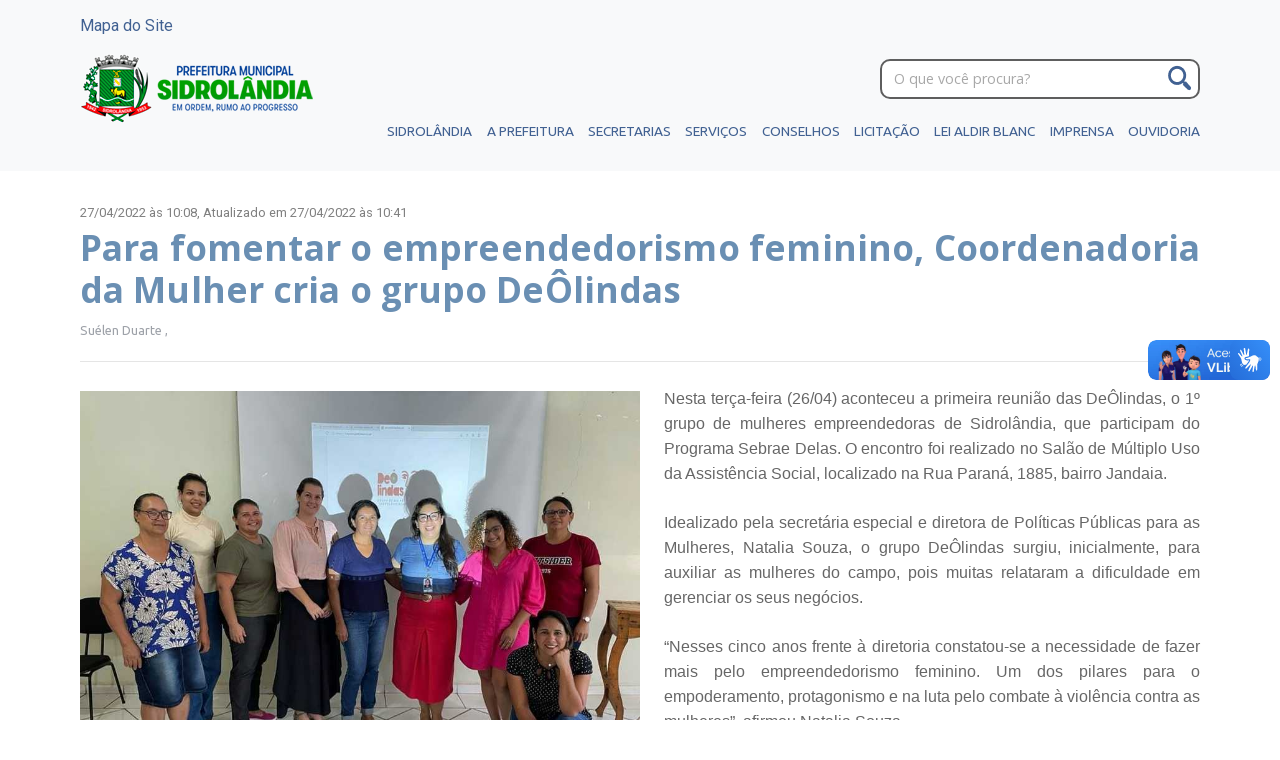

--- FILE ---
content_type: text/html; charset=utf-8
request_url: https://www.sidrolandia.ms.gov.br/noticias/coordenadoria-da-mulher/para-fomentar-o-empreendedorismo-feminino-coordenadoria-da-mulher-cria-o-grupo-deolindas
body_size: 20447
content:
<!DOCTYPE html> <html class=no-js lang=pt-br> <head> <script>(function(w,d,s,l,i){w[l]=w[l]||[];w[l].push({'gtm.start':
new Date().getTime(),event:'gtm.js'});var f=d.getElementsByTagName(s)[0],
j=d.createElement(s),dl=l!='dataLayer'?'&l='+l:'';j.async=true;j.src=
'https://www.googletagmanager.com/gtm.js?id='+i+dl;f.parentNode.insertBefore(j,f);
})(window,document,'script','dataLayer','GTM-N7PXT82K');</script> <link rel="shortcut icon" type="image/x-icon" href="/assets/icon-615578913a9897a62533e2cdcd4f3a2f5a25ffefb31bdf665b5a87409636f517.png"/> <meta charset=utf-8>
<script type="text/javascript">window.NREUM||(NREUM={});NREUM.info={"beacon":"bam.nr-data.net","errorBeacon":"bam.nr-data.net","licenseKey":"78bf362dc1","applicationID":"52851546","transactionName":"JlhWREJZX1wDFh5ZABJEF0NYWUQ=","queueTime":0,"applicationTime":449,"agent":""}</script>
<script type="text/javascript">(window.NREUM||(NREUM={})).init={ajax:{deny_list:["bam.nr-data.net"]},feature_flags:["soft_nav"]};(window.NREUM||(NREUM={})).loader_config={licenseKey:"78bf362dc1",applicationID:"52851546",browserID:"52851676"};;/*! For license information please see nr-loader-rum-1.308.0.min.js.LICENSE.txt */
(()=>{var e,t,r={163:(e,t,r)=>{"use strict";r.d(t,{j:()=>E});var n=r(384),i=r(1741);var a=r(2555);r(860).K7.genericEvents;const s="experimental.resources",o="register",c=e=>{if(!e||"string"!=typeof e)return!1;try{document.createDocumentFragment().querySelector(e)}catch{return!1}return!0};var d=r(2614),u=r(944),l=r(8122);const f="[data-nr-mask]",g=e=>(0,l.a)(e,(()=>{const e={feature_flags:[],experimental:{allow_registered_children:!1,resources:!1},mask_selector:"*",block_selector:"[data-nr-block]",mask_input_options:{color:!1,date:!1,"datetime-local":!1,email:!1,month:!1,number:!1,range:!1,search:!1,tel:!1,text:!1,time:!1,url:!1,week:!1,textarea:!1,select:!1,password:!0}};return{ajax:{deny_list:void 0,block_internal:!0,enabled:!0,autoStart:!0},api:{get allow_registered_children(){return e.feature_flags.includes(o)||e.experimental.allow_registered_children},set allow_registered_children(t){e.experimental.allow_registered_children=t},duplicate_registered_data:!1},browser_consent_mode:{enabled:!1},distributed_tracing:{enabled:void 0,exclude_newrelic_header:void 0,cors_use_newrelic_header:void 0,cors_use_tracecontext_headers:void 0,allowed_origins:void 0},get feature_flags(){return e.feature_flags},set feature_flags(t){e.feature_flags=t},generic_events:{enabled:!0,autoStart:!0},harvest:{interval:30},jserrors:{enabled:!0,autoStart:!0},logging:{enabled:!0,autoStart:!0},metrics:{enabled:!0,autoStart:!0},obfuscate:void 0,page_action:{enabled:!0},page_view_event:{enabled:!0,autoStart:!0},page_view_timing:{enabled:!0,autoStart:!0},performance:{capture_marks:!1,capture_measures:!1,capture_detail:!0,resources:{get enabled(){return e.feature_flags.includes(s)||e.experimental.resources},set enabled(t){e.experimental.resources=t},asset_types:[],first_party_domains:[],ignore_newrelic:!0}},privacy:{cookies_enabled:!0},proxy:{assets:void 0,beacon:void 0},session:{expiresMs:d.wk,inactiveMs:d.BB},session_replay:{autoStart:!0,enabled:!1,preload:!1,sampling_rate:10,error_sampling_rate:100,collect_fonts:!1,inline_images:!1,fix_stylesheets:!0,mask_all_inputs:!0,get mask_text_selector(){return e.mask_selector},set mask_text_selector(t){c(t)?e.mask_selector="".concat(t,",").concat(f):""===t||null===t?e.mask_selector=f:(0,u.R)(5,t)},get block_class(){return"nr-block"},get ignore_class(){return"nr-ignore"},get mask_text_class(){return"nr-mask"},get block_selector(){return e.block_selector},set block_selector(t){c(t)?e.block_selector+=",".concat(t):""!==t&&(0,u.R)(6,t)},get mask_input_options(){return e.mask_input_options},set mask_input_options(t){t&&"object"==typeof t?e.mask_input_options={...t,password:!0}:(0,u.R)(7,t)}},session_trace:{enabled:!0,autoStart:!0},soft_navigations:{enabled:!0,autoStart:!0},spa:{enabled:!0,autoStart:!0},ssl:void 0,user_actions:{enabled:!0,elementAttributes:["id","className","tagName","type"]}}})());var p=r(6154),m=r(9324);let h=0;const v={buildEnv:m.F3,distMethod:m.Xs,version:m.xv,originTime:p.WN},b={consented:!1},y={appMetadata:{},get consented(){return this.session?.state?.consent||b.consented},set consented(e){b.consented=e},customTransaction:void 0,denyList:void 0,disabled:!1,harvester:void 0,isolatedBacklog:!1,isRecording:!1,loaderType:void 0,maxBytes:3e4,obfuscator:void 0,onerror:void 0,ptid:void 0,releaseIds:{},session:void 0,timeKeeper:void 0,registeredEntities:[],jsAttributesMetadata:{bytes:0},get harvestCount(){return++h}},_=e=>{const t=(0,l.a)(e,y),r=Object.keys(v).reduce((e,t)=>(e[t]={value:v[t],writable:!1,configurable:!0,enumerable:!0},e),{});return Object.defineProperties(t,r)};var w=r(5701);const x=e=>{const t=e.startsWith("http");e+="/",r.p=t?e:"https://"+e};var R=r(7836),k=r(3241);const A={accountID:void 0,trustKey:void 0,agentID:void 0,licenseKey:void 0,applicationID:void 0,xpid:void 0},S=e=>(0,l.a)(e,A),T=new Set;function E(e,t={},r,s){let{init:o,info:c,loader_config:d,runtime:u={},exposed:l=!0}=t;if(!c){const e=(0,n.pV)();o=e.init,c=e.info,d=e.loader_config}e.init=g(o||{}),e.loader_config=S(d||{}),c.jsAttributes??={},p.bv&&(c.jsAttributes.isWorker=!0),e.info=(0,a.D)(c);const f=e.init,m=[c.beacon,c.errorBeacon];T.has(e.agentIdentifier)||(f.proxy.assets&&(x(f.proxy.assets),m.push(f.proxy.assets)),f.proxy.beacon&&m.push(f.proxy.beacon),e.beacons=[...m],function(e){const t=(0,n.pV)();Object.getOwnPropertyNames(i.W.prototype).forEach(r=>{const n=i.W.prototype[r];if("function"!=typeof n||"constructor"===n)return;let a=t[r];e[r]&&!1!==e.exposed&&"micro-agent"!==e.runtime?.loaderType&&(t[r]=(...t)=>{const n=e[r](...t);return a?a(...t):n})})}(e),(0,n.US)("activatedFeatures",w.B)),u.denyList=[...f.ajax.deny_list||[],...f.ajax.block_internal?m:[]],u.ptid=e.agentIdentifier,u.loaderType=r,e.runtime=_(u),T.has(e.agentIdentifier)||(e.ee=R.ee.get(e.agentIdentifier),e.exposed=l,(0,k.W)({agentIdentifier:e.agentIdentifier,drained:!!w.B?.[e.agentIdentifier],type:"lifecycle",name:"initialize",feature:void 0,data:e.config})),T.add(e.agentIdentifier)}},384:(e,t,r)=>{"use strict";r.d(t,{NT:()=>s,US:()=>u,Zm:()=>o,bQ:()=>d,dV:()=>c,pV:()=>l});var n=r(6154),i=r(1863),a=r(1910);const s={beacon:"bam.nr-data.net",errorBeacon:"bam.nr-data.net"};function o(){return n.gm.NREUM||(n.gm.NREUM={}),void 0===n.gm.newrelic&&(n.gm.newrelic=n.gm.NREUM),n.gm.NREUM}function c(){let e=o();return e.o||(e.o={ST:n.gm.setTimeout,SI:n.gm.setImmediate||n.gm.setInterval,CT:n.gm.clearTimeout,XHR:n.gm.XMLHttpRequest,REQ:n.gm.Request,EV:n.gm.Event,PR:n.gm.Promise,MO:n.gm.MutationObserver,FETCH:n.gm.fetch,WS:n.gm.WebSocket},(0,a.i)(...Object.values(e.o))),e}function d(e,t){let r=o();r.initializedAgents??={},t.initializedAt={ms:(0,i.t)(),date:new Date},r.initializedAgents[e]=t}function u(e,t){o()[e]=t}function l(){return function(){let e=o();const t=e.info||{};e.info={beacon:s.beacon,errorBeacon:s.errorBeacon,...t}}(),function(){let e=o();const t=e.init||{};e.init={...t}}(),c(),function(){let e=o();const t=e.loader_config||{};e.loader_config={...t}}(),o()}},782:(e,t,r)=>{"use strict";r.d(t,{T:()=>n});const n=r(860).K7.pageViewTiming},860:(e,t,r)=>{"use strict";r.d(t,{$J:()=>u,K7:()=>c,P3:()=>d,XX:()=>i,Yy:()=>o,df:()=>a,qY:()=>n,v4:()=>s});const n="events",i="jserrors",a="browser/blobs",s="rum",o="browser/logs",c={ajax:"ajax",genericEvents:"generic_events",jserrors:i,logging:"logging",metrics:"metrics",pageAction:"page_action",pageViewEvent:"page_view_event",pageViewTiming:"page_view_timing",sessionReplay:"session_replay",sessionTrace:"session_trace",softNav:"soft_navigations",spa:"spa"},d={[c.pageViewEvent]:1,[c.pageViewTiming]:2,[c.metrics]:3,[c.jserrors]:4,[c.spa]:5,[c.ajax]:6,[c.sessionTrace]:7,[c.softNav]:8,[c.sessionReplay]:9,[c.logging]:10,[c.genericEvents]:11},u={[c.pageViewEvent]:s,[c.pageViewTiming]:n,[c.ajax]:n,[c.spa]:n,[c.softNav]:n,[c.metrics]:i,[c.jserrors]:i,[c.sessionTrace]:a,[c.sessionReplay]:a,[c.logging]:o,[c.genericEvents]:"ins"}},944:(e,t,r)=>{"use strict";r.d(t,{R:()=>i});var n=r(3241);function i(e,t){"function"==typeof console.debug&&(console.debug("New Relic Warning: https://github.com/newrelic/newrelic-browser-agent/blob/main/docs/warning-codes.md#".concat(e),t),(0,n.W)({agentIdentifier:null,drained:null,type:"data",name:"warn",feature:"warn",data:{code:e,secondary:t}}))}},1687:(e,t,r)=>{"use strict";r.d(t,{Ak:()=>d,Ze:()=>f,x3:()=>u});var n=r(3241),i=r(7836),a=r(3606),s=r(860),o=r(2646);const c={};function d(e,t){const r={staged:!1,priority:s.P3[t]||0};l(e),c[e].get(t)||c[e].set(t,r)}function u(e,t){e&&c[e]&&(c[e].get(t)&&c[e].delete(t),p(e,t,!1),c[e].size&&g(e))}function l(e){if(!e)throw new Error("agentIdentifier required");c[e]||(c[e]=new Map)}function f(e="",t="feature",r=!1){if(l(e),!e||!c[e].get(t)||r)return p(e,t);c[e].get(t).staged=!0,g(e)}function g(e){const t=Array.from(c[e]);t.every(([e,t])=>t.staged)&&(t.sort((e,t)=>e[1].priority-t[1].priority),t.forEach(([t])=>{c[e].delete(t),p(e,t)}))}function p(e,t,r=!0){const s=e?i.ee.get(e):i.ee,c=a.i.handlers;if(!s.aborted&&s.backlog&&c){if((0,n.W)({agentIdentifier:e,type:"lifecycle",name:"drain",feature:t}),r){const e=s.backlog[t],r=c[t];if(r){for(let t=0;e&&t<e.length;++t)m(e[t],r);Object.entries(r).forEach(([e,t])=>{Object.values(t||{}).forEach(t=>{t[0]?.on&&t[0]?.context()instanceof o.y&&t[0].on(e,t[1])})})}}s.isolatedBacklog||delete c[t],s.backlog[t]=null,s.emit("drain-"+t,[])}}function m(e,t){var r=e[1];Object.values(t[r]||{}).forEach(t=>{var r=e[0];if(t[0]===r){var n=t[1],i=e[3],a=e[2];n.apply(i,a)}})}},1738:(e,t,r)=>{"use strict";r.d(t,{U:()=>g,Y:()=>f});var n=r(3241),i=r(9908),a=r(1863),s=r(944),o=r(5701),c=r(3969),d=r(8362),u=r(860),l=r(4261);function f(e,t,r,a){const f=a||r;!f||f[e]&&f[e]!==d.d.prototype[e]||(f[e]=function(){(0,i.p)(c.xV,["API/"+e+"/called"],void 0,u.K7.metrics,r.ee),(0,n.W)({agentIdentifier:r.agentIdentifier,drained:!!o.B?.[r.agentIdentifier],type:"data",name:"api",feature:l.Pl+e,data:{}});try{return t.apply(this,arguments)}catch(e){(0,s.R)(23,e)}})}function g(e,t,r,n,s){const o=e.info;null===r?delete o.jsAttributes[t]:o.jsAttributes[t]=r,(s||null===r)&&(0,i.p)(l.Pl+n,[(0,a.t)(),t,r],void 0,"session",e.ee)}},1741:(e,t,r)=>{"use strict";r.d(t,{W:()=>a});var n=r(944),i=r(4261);class a{#e(e,...t){if(this[e]!==a.prototype[e])return this[e](...t);(0,n.R)(35,e)}addPageAction(e,t){return this.#e(i.hG,e,t)}register(e){return this.#e(i.eY,e)}recordCustomEvent(e,t){return this.#e(i.fF,e,t)}setPageViewName(e,t){return this.#e(i.Fw,e,t)}setCustomAttribute(e,t,r){return this.#e(i.cD,e,t,r)}noticeError(e,t){return this.#e(i.o5,e,t)}setUserId(e,t=!1){return this.#e(i.Dl,e,t)}setApplicationVersion(e){return this.#e(i.nb,e)}setErrorHandler(e){return this.#e(i.bt,e)}addRelease(e,t){return this.#e(i.k6,e,t)}log(e,t){return this.#e(i.$9,e,t)}start(){return this.#e(i.d3)}finished(e){return this.#e(i.BL,e)}recordReplay(){return this.#e(i.CH)}pauseReplay(){return this.#e(i.Tb)}addToTrace(e){return this.#e(i.U2,e)}setCurrentRouteName(e){return this.#e(i.PA,e)}interaction(e){return this.#e(i.dT,e)}wrapLogger(e,t,r){return this.#e(i.Wb,e,t,r)}measure(e,t){return this.#e(i.V1,e,t)}consent(e){return this.#e(i.Pv,e)}}},1863:(e,t,r)=>{"use strict";function n(){return Math.floor(performance.now())}r.d(t,{t:()=>n})},1910:(e,t,r)=>{"use strict";r.d(t,{i:()=>a});var n=r(944);const i=new Map;function a(...e){return e.every(e=>{if(i.has(e))return i.get(e);const t="function"==typeof e?e.toString():"",r=t.includes("[native code]"),a=t.includes("nrWrapper");return r||a||(0,n.R)(64,e?.name||t),i.set(e,r),r})}},2555:(e,t,r)=>{"use strict";r.d(t,{D:()=>o,f:()=>s});var n=r(384),i=r(8122);const a={beacon:n.NT.beacon,errorBeacon:n.NT.errorBeacon,licenseKey:void 0,applicationID:void 0,sa:void 0,queueTime:void 0,applicationTime:void 0,ttGuid:void 0,user:void 0,account:void 0,product:void 0,extra:void 0,jsAttributes:{},userAttributes:void 0,atts:void 0,transactionName:void 0,tNamePlain:void 0};function s(e){try{return!!e.licenseKey&&!!e.errorBeacon&&!!e.applicationID}catch(e){return!1}}const o=e=>(0,i.a)(e,a)},2614:(e,t,r)=>{"use strict";r.d(t,{BB:()=>s,H3:()=>n,g:()=>d,iL:()=>c,tS:()=>o,uh:()=>i,wk:()=>a});const n="NRBA",i="SESSION",a=144e5,s=18e5,o={STARTED:"session-started",PAUSE:"session-pause",RESET:"session-reset",RESUME:"session-resume",UPDATE:"session-update"},c={SAME_TAB:"same-tab",CROSS_TAB:"cross-tab"},d={OFF:0,FULL:1,ERROR:2}},2646:(e,t,r)=>{"use strict";r.d(t,{y:()=>n});class n{constructor(e){this.contextId=e}}},2843:(e,t,r)=>{"use strict";r.d(t,{G:()=>a,u:()=>i});var n=r(3878);function i(e,t=!1,r,i){(0,n.DD)("visibilitychange",function(){if(t)return void("hidden"===document.visibilityState&&e());e(document.visibilityState)},r,i)}function a(e,t,r){(0,n.sp)("pagehide",e,t,r)}},3241:(e,t,r)=>{"use strict";r.d(t,{W:()=>a});var n=r(6154);const i="newrelic";function a(e={}){try{n.gm.dispatchEvent(new CustomEvent(i,{detail:e}))}catch(e){}}},3606:(e,t,r)=>{"use strict";r.d(t,{i:()=>a});var n=r(9908);a.on=s;var i=a.handlers={};function a(e,t,r,a){s(a||n.d,i,e,t,r)}function s(e,t,r,i,a){a||(a="feature"),e||(e=n.d);var s=t[a]=t[a]||{};(s[r]=s[r]||[]).push([e,i])}},3878:(e,t,r)=>{"use strict";function n(e,t){return{capture:e,passive:!1,signal:t}}function i(e,t,r=!1,i){window.addEventListener(e,t,n(r,i))}function a(e,t,r=!1,i){document.addEventListener(e,t,n(r,i))}r.d(t,{DD:()=>a,jT:()=>n,sp:()=>i})},3969:(e,t,r)=>{"use strict";r.d(t,{TZ:()=>n,XG:()=>o,rs:()=>i,xV:()=>s,z_:()=>a});const n=r(860).K7.metrics,i="sm",a="cm",s="storeSupportabilityMetrics",o="storeEventMetrics"},4234:(e,t,r)=>{"use strict";r.d(t,{W:()=>a});var n=r(7836),i=r(1687);class a{constructor(e,t){this.agentIdentifier=e,this.ee=n.ee.get(e),this.featureName=t,this.blocked=!1}deregisterDrain(){(0,i.x3)(this.agentIdentifier,this.featureName)}}},4261:(e,t,r)=>{"use strict";r.d(t,{$9:()=>d,BL:()=>o,CH:()=>g,Dl:()=>_,Fw:()=>y,PA:()=>h,Pl:()=>n,Pv:()=>k,Tb:()=>l,U2:()=>a,V1:()=>R,Wb:()=>x,bt:()=>b,cD:()=>v,d3:()=>w,dT:()=>c,eY:()=>p,fF:()=>f,hG:()=>i,k6:()=>s,nb:()=>m,o5:()=>u});const n="api-",i="addPageAction",a="addToTrace",s="addRelease",o="finished",c="interaction",d="log",u="noticeError",l="pauseReplay",f="recordCustomEvent",g="recordReplay",p="register",m="setApplicationVersion",h="setCurrentRouteName",v="setCustomAttribute",b="setErrorHandler",y="setPageViewName",_="setUserId",w="start",x="wrapLogger",R="measure",k="consent"},5289:(e,t,r)=>{"use strict";r.d(t,{GG:()=>s,Qr:()=>c,sB:()=>o});var n=r(3878),i=r(6389);function a(){return"undefined"==typeof document||"complete"===document.readyState}function s(e,t){if(a())return e();const r=(0,i.J)(e),s=setInterval(()=>{a()&&(clearInterval(s),r())},500);(0,n.sp)("load",r,t)}function o(e){if(a())return e();(0,n.DD)("DOMContentLoaded",e)}function c(e){if(a())return e();(0,n.sp)("popstate",e)}},5607:(e,t,r)=>{"use strict";r.d(t,{W:()=>n});const n=(0,r(9566).bz)()},5701:(e,t,r)=>{"use strict";r.d(t,{B:()=>a,t:()=>s});var n=r(3241);const i=new Set,a={};function s(e,t){const r=t.agentIdentifier;a[r]??={},e&&"object"==typeof e&&(i.has(r)||(t.ee.emit("rumresp",[e]),a[r]=e,i.add(r),(0,n.W)({agentIdentifier:r,loaded:!0,drained:!0,type:"lifecycle",name:"load",feature:void 0,data:e})))}},6154:(e,t,r)=>{"use strict";r.d(t,{OF:()=>c,RI:()=>i,WN:()=>u,bv:()=>a,eN:()=>l,gm:()=>s,mw:()=>o,sb:()=>d});var n=r(1863);const i="undefined"!=typeof window&&!!window.document,a="undefined"!=typeof WorkerGlobalScope&&("undefined"!=typeof self&&self instanceof WorkerGlobalScope&&self.navigator instanceof WorkerNavigator||"undefined"!=typeof globalThis&&globalThis instanceof WorkerGlobalScope&&globalThis.navigator instanceof WorkerNavigator),s=i?window:"undefined"!=typeof WorkerGlobalScope&&("undefined"!=typeof self&&self instanceof WorkerGlobalScope&&self||"undefined"!=typeof globalThis&&globalThis instanceof WorkerGlobalScope&&globalThis),o=Boolean("hidden"===s?.document?.visibilityState),c=/iPad|iPhone|iPod/.test(s.navigator?.userAgent),d=c&&"undefined"==typeof SharedWorker,u=((()=>{const e=s.navigator?.userAgent?.match(/Firefox[/\s](\d+\.\d+)/);Array.isArray(e)&&e.length>=2&&e[1]})(),Date.now()-(0,n.t)()),l=()=>"undefined"!=typeof PerformanceNavigationTiming&&s?.performance?.getEntriesByType("navigation")?.[0]?.responseStart},6389:(e,t,r)=>{"use strict";function n(e,t=500,r={}){const n=r?.leading||!1;let i;return(...r)=>{n&&void 0===i&&(e.apply(this,r),i=setTimeout(()=>{i=clearTimeout(i)},t)),n||(clearTimeout(i),i=setTimeout(()=>{e.apply(this,r)},t))}}function i(e){let t=!1;return(...r)=>{t||(t=!0,e.apply(this,r))}}r.d(t,{J:()=>i,s:()=>n})},6630:(e,t,r)=>{"use strict";r.d(t,{T:()=>n});const n=r(860).K7.pageViewEvent},7699:(e,t,r)=>{"use strict";r.d(t,{It:()=>a,KC:()=>o,No:()=>i,qh:()=>s});var n=r(860);const i=16e3,a=1e6,s="SESSION_ERROR",o={[n.K7.logging]:!0,[n.K7.genericEvents]:!1,[n.K7.jserrors]:!1,[n.K7.ajax]:!1}},7836:(e,t,r)=>{"use strict";r.d(t,{P:()=>o,ee:()=>c});var n=r(384),i=r(8990),a=r(2646),s=r(5607);const o="nr@context:".concat(s.W),c=function e(t,r){var n={},s={},u={},l=!1;try{l=16===r.length&&d.initializedAgents?.[r]?.runtime.isolatedBacklog}catch(e){}var f={on:p,addEventListener:p,removeEventListener:function(e,t){var r=n[e];if(!r)return;for(var i=0;i<r.length;i++)r[i]===t&&r.splice(i,1)},emit:function(e,r,n,i,a){!1!==a&&(a=!0);if(c.aborted&&!i)return;t&&a&&t.emit(e,r,n);var o=g(n);m(e).forEach(e=>{e.apply(o,r)});var d=v()[s[e]];d&&d.push([f,e,r,o]);return o},get:h,listeners:m,context:g,buffer:function(e,t){const r=v();if(t=t||"feature",f.aborted)return;Object.entries(e||{}).forEach(([e,n])=>{s[n]=t,t in r||(r[t]=[])})},abort:function(){f._aborted=!0,Object.keys(f.backlog).forEach(e=>{delete f.backlog[e]})},isBuffering:function(e){return!!v()[s[e]]},debugId:r,backlog:l?{}:t&&"object"==typeof t.backlog?t.backlog:{},isolatedBacklog:l};return Object.defineProperty(f,"aborted",{get:()=>{let e=f._aborted||!1;return e||(t&&(e=t.aborted),e)}}),f;function g(e){return e&&e instanceof a.y?e:e?(0,i.I)(e,o,()=>new a.y(o)):new a.y(o)}function p(e,t){n[e]=m(e).concat(t)}function m(e){return n[e]||[]}function h(t){return u[t]=u[t]||e(f,t)}function v(){return f.backlog}}(void 0,"globalEE"),d=(0,n.Zm)();d.ee||(d.ee=c)},8122:(e,t,r)=>{"use strict";r.d(t,{a:()=>i});var n=r(944);function i(e,t){try{if(!e||"object"!=typeof e)return(0,n.R)(3);if(!t||"object"!=typeof t)return(0,n.R)(4);const r=Object.create(Object.getPrototypeOf(t),Object.getOwnPropertyDescriptors(t)),a=0===Object.keys(r).length?e:r;for(let s in a)if(void 0!==e[s])try{if(null===e[s]){r[s]=null;continue}Array.isArray(e[s])&&Array.isArray(t[s])?r[s]=Array.from(new Set([...e[s],...t[s]])):"object"==typeof e[s]&&"object"==typeof t[s]?r[s]=i(e[s],t[s]):r[s]=e[s]}catch(e){r[s]||(0,n.R)(1,e)}return r}catch(e){(0,n.R)(2,e)}}},8362:(e,t,r)=>{"use strict";r.d(t,{d:()=>a});var n=r(9566),i=r(1741);class a extends i.W{agentIdentifier=(0,n.LA)(16)}},8374:(e,t,r)=>{r.nc=(()=>{try{return document?.currentScript?.nonce}catch(e){}return""})()},8990:(e,t,r)=>{"use strict";r.d(t,{I:()=>i});var n=Object.prototype.hasOwnProperty;function i(e,t,r){if(n.call(e,t))return e[t];var i=r();if(Object.defineProperty&&Object.keys)try{return Object.defineProperty(e,t,{value:i,writable:!0,enumerable:!1}),i}catch(e){}return e[t]=i,i}},9324:(e,t,r)=>{"use strict";r.d(t,{F3:()=>i,Xs:()=>a,xv:()=>n});const n="1.308.0",i="PROD",a="CDN"},9566:(e,t,r)=>{"use strict";r.d(t,{LA:()=>o,bz:()=>s});var n=r(6154);const i="xxxxxxxx-xxxx-4xxx-yxxx-xxxxxxxxxxxx";function a(e,t){return e?15&e[t]:16*Math.random()|0}function s(){const e=n.gm?.crypto||n.gm?.msCrypto;let t,r=0;return e&&e.getRandomValues&&(t=e.getRandomValues(new Uint8Array(30))),i.split("").map(e=>"x"===e?a(t,r++).toString(16):"y"===e?(3&a()|8).toString(16):e).join("")}function o(e){const t=n.gm?.crypto||n.gm?.msCrypto;let r,i=0;t&&t.getRandomValues&&(r=t.getRandomValues(new Uint8Array(e)));const s=[];for(var o=0;o<e;o++)s.push(a(r,i++).toString(16));return s.join("")}},9908:(e,t,r)=>{"use strict";r.d(t,{d:()=>n,p:()=>i});var n=r(7836).ee.get("handle");function i(e,t,r,i,a){a?(a.buffer([e],i),a.emit(e,t,r)):(n.buffer([e],i),n.emit(e,t,r))}}},n={};function i(e){var t=n[e];if(void 0!==t)return t.exports;var a=n[e]={exports:{}};return r[e](a,a.exports,i),a.exports}i.m=r,i.d=(e,t)=>{for(var r in t)i.o(t,r)&&!i.o(e,r)&&Object.defineProperty(e,r,{enumerable:!0,get:t[r]})},i.f={},i.e=e=>Promise.all(Object.keys(i.f).reduce((t,r)=>(i.f[r](e,t),t),[])),i.u=e=>"nr-rum-1.308.0.min.js",i.o=(e,t)=>Object.prototype.hasOwnProperty.call(e,t),e={},t="NRBA-1.308.0.PROD:",i.l=(r,n,a,s)=>{if(e[r])e[r].push(n);else{var o,c;if(void 0!==a)for(var d=document.getElementsByTagName("script"),u=0;u<d.length;u++){var l=d[u];if(l.getAttribute("src")==r||l.getAttribute("data-webpack")==t+a){o=l;break}}if(!o){c=!0;var f={296:"sha512-+MIMDsOcckGXa1EdWHqFNv7P+JUkd5kQwCBr3KE6uCvnsBNUrdSt4a/3/L4j4TxtnaMNjHpza2/erNQbpacJQA=="};(o=document.createElement("script")).charset="utf-8",i.nc&&o.setAttribute("nonce",i.nc),o.setAttribute("data-webpack",t+a),o.src=r,0!==o.src.indexOf(window.location.origin+"/")&&(o.crossOrigin="anonymous"),f[s]&&(o.integrity=f[s])}e[r]=[n];var g=(t,n)=>{o.onerror=o.onload=null,clearTimeout(p);var i=e[r];if(delete e[r],o.parentNode&&o.parentNode.removeChild(o),i&&i.forEach(e=>e(n)),t)return t(n)},p=setTimeout(g.bind(null,void 0,{type:"timeout",target:o}),12e4);o.onerror=g.bind(null,o.onerror),o.onload=g.bind(null,o.onload),c&&document.head.appendChild(o)}},i.r=e=>{"undefined"!=typeof Symbol&&Symbol.toStringTag&&Object.defineProperty(e,Symbol.toStringTag,{value:"Module"}),Object.defineProperty(e,"__esModule",{value:!0})},i.p="https://js-agent.newrelic.com/",(()=>{var e={374:0,840:0};i.f.j=(t,r)=>{var n=i.o(e,t)?e[t]:void 0;if(0!==n)if(n)r.push(n[2]);else{var a=new Promise((r,i)=>n=e[t]=[r,i]);r.push(n[2]=a);var s=i.p+i.u(t),o=new Error;i.l(s,r=>{if(i.o(e,t)&&(0!==(n=e[t])&&(e[t]=void 0),n)){var a=r&&("load"===r.type?"missing":r.type),s=r&&r.target&&r.target.src;o.message="Loading chunk "+t+" failed: ("+a+": "+s+")",o.name="ChunkLoadError",o.type=a,o.request=s,n[1](o)}},"chunk-"+t,t)}};var t=(t,r)=>{var n,a,[s,o,c]=r,d=0;if(s.some(t=>0!==e[t])){for(n in o)i.o(o,n)&&(i.m[n]=o[n]);if(c)c(i)}for(t&&t(r);d<s.length;d++)a=s[d],i.o(e,a)&&e[a]&&e[a][0](),e[a]=0},r=self["webpackChunk:NRBA-1.308.0.PROD"]=self["webpackChunk:NRBA-1.308.0.PROD"]||[];r.forEach(t.bind(null,0)),r.push=t.bind(null,r.push.bind(r))})(),(()=>{"use strict";i(8374);var e=i(8362),t=i(860);const r=Object.values(t.K7);var n=i(163);var a=i(9908),s=i(1863),o=i(4261),c=i(1738);var d=i(1687),u=i(4234),l=i(5289),f=i(6154),g=i(944),p=i(384);const m=e=>f.RI&&!0===e?.privacy.cookies_enabled;function h(e){return!!(0,p.dV)().o.MO&&m(e)&&!0===e?.session_trace.enabled}var v=i(6389),b=i(7699);class y extends u.W{constructor(e,t){super(e.agentIdentifier,t),this.agentRef=e,this.abortHandler=void 0,this.featAggregate=void 0,this.loadedSuccessfully=void 0,this.onAggregateImported=new Promise(e=>{this.loadedSuccessfully=e}),this.deferred=Promise.resolve(),!1===e.init[this.featureName].autoStart?this.deferred=new Promise((t,r)=>{this.ee.on("manual-start-all",(0,v.J)(()=>{(0,d.Ak)(e.agentIdentifier,this.featureName),t()}))}):(0,d.Ak)(e.agentIdentifier,t)}importAggregator(e,t,r={}){if(this.featAggregate)return;const n=async()=>{let n;await this.deferred;try{if(m(e.init)){const{setupAgentSession:t}=await i.e(296).then(i.bind(i,3305));n=t(e)}}catch(e){(0,g.R)(20,e),this.ee.emit("internal-error",[e]),(0,a.p)(b.qh,[e],void 0,this.featureName,this.ee)}try{if(!this.#t(this.featureName,n,e.init))return(0,d.Ze)(this.agentIdentifier,this.featureName),void this.loadedSuccessfully(!1);const{Aggregate:i}=await t();this.featAggregate=new i(e,r),e.runtime.harvester.initializedAggregates.push(this.featAggregate),this.loadedSuccessfully(!0)}catch(e){(0,g.R)(34,e),this.abortHandler?.(),(0,d.Ze)(this.agentIdentifier,this.featureName,!0),this.loadedSuccessfully(!1),this.ee&&this.ee.abort()}};f.RI?(0,l.GG)(()=>n(),!0):n()}#t(e,r,n){if(this.blocked)return!1;switch(e){case t.K7.sessionReplay:return h(n)&&!!r;case t.K7.sessionTrace:return!!r;default:return!0}}}var _=i(6630),w=i(2614),x=i(3241);class R extends y{static featureName=_.T;constructor(e){var t;super(e,_.T),this.setupInspectionEvents(e.agentIdentifier),t=e,(0,c.Y)(o.Fw,function(e,r){"string"==typeof e&&("/"!==e.charAt(0)&&(e="/"+e),t.runtime.customTransaction=(r||"http://custom.transaction")+e,(0,a.p)(o.Pl+o.Fw,[(0,s.t)()],void 0,void 0,t.ee))},t),this.importAggregator(e,()=>i.e(296).then(i.bind(i,3943)))}setupInspectionEvents(e){const t=(t,r)=>{t&&(0,x.W)({agentIdentifier:e,timeStamp:t.timeStamp,loaded:"complete"===t.target.readyState,type:"window",name:r,data:t.target.location+""})};(0,l.sB)(e=>{t(e,"DOMContentLoaded")}),(0,l.GG)(e=>{t(e,"load")}),(0,l.Qr)(e=>{t(e,"navigate")}),this.ee.on(w.tS.UPDATE,(t,r)=>{(0,x.W)({agentIdentifier:e,type:"lifecycle",name:"session",data:r})})}}class k extends e.d{constructor(e){var t;(super(),f.gm)?(this.features={},(0,p.bQ)(this.agentIdentifier,this),this.desiredFeatures=new Set(e.features||[]),this.desiredFeatures.add(R),(0,n.j)(this,e,e.loaderType||"agent"),t=this,(0,c.Y)(o.cD,function(e,r,n=!1){if("string"==typeof e){if(["string","number","boolean"].includes(typeof r)||null===r)return(0,c.U)(t,e,r,o.cD,n);(0,g.R)(40,typeof r)}else(0,g.R)(39,typeof e)},t),function(e){(0,c.Y)(o.Dl,function(t,r=!1){if("string"!=typeof t&&null!==t)return void(0,g.R)(41,typeof t);const n=e.info.jsAttributes["enduser.id"];r&&null!=n&&n!==t?(0,a.p)(o.Pl+"setUserIdAndResetSession",[t],void 0,"session",e.ee):(0,c.U)(e,"enduser.id",t,o.Dl,!0)},e)}(this),function(e){(0,c.Y)(o.nb,function(t){if("string"==typeof t||null===t)return(0,c.U)(e,"application.version",t,o.nb,!1);(0,g.R)(42,typeof t)},e)}(this),function(e){(0,c.Y)(o.d3,function(){e.ee.emit("manual-start-all")},e)}(this),function(e){(0,c.Y)(o.Pv,function(t=!0){if("boolean"==typeof t){if((0,a.p)(o.Pl+o.Pv,[t],void 0,"session",e.ee),e.runtime.consented=t,t){const t=e.features.page_view_event;t.onAggregateImported.then(e=>{const r=t.featAggregate;e&&!r.sentRum&&r.sendRum()})}}else(0,g.R)(65,typeof t)},e)}(this),this.run()):(0,g.R)(21)}get config(){return{info:this.info,init:this.init,loader_config:this.loader_config,runtime:this.runtime}}get api(){return this}run(){try{const e=function(e){const t={};return r.forEach(r=>{t[r]=!!e[r]?.enabled}),t}(this.init),n=[...this.desiredFeatures];n.sort((e,r)=>t.P3[e.featureName]-t.P3[r.featureName]),n.forEach(r=>{if(!e[r.featureName]&&r.featureName!==t.K7.pageViewEvent)return;if(r.featureName===t.K7.spa)return void(0,g.R)(67);const n=function(e){switch(e){case t.K7.ajax:return[t.K7.jserrors];case t.K7.sessionTrace:return[t.K7.ajax,t.K7.pageViewEvent];case t.K7.sessionReplay:return[t.K7.sessionTrace];case t.K7.pageViewTiming:return[t.K7.pageViewEvent];default:return[]}}(r.featureName).filter(e=>!(e in this.features));n.length>0&&(0,g.R)(36,{targetFeature:r.featureName,missingDependencies:n}),this.features[r.featureName]=new r(this)})}catch(e){(0,g.R)(22,e);for(const e in this.features)this.features[e].abortHandler?.();const t=(0,p.Zm)();delete t.initializedAgents[this.agentIdentifier]?.features,delete this.sharedAggregator;return t.ee.get(this.agentIdentifier).abort(),!1}}}var A=i(2843),S=i(782);class T extends y{static featureName=S.T;constructor(e){super(e,S.T),f.RI&&((0,A.u)(()=>(0,a.p)("docHidden",[(0,s.t)()],void 0,S.T,this.ee),!0),(0,A.G)(()=>(0,a.p)("winPagehide",[(0,s.t)()],void 0,S.T,this.ee)),this.importAggregator(e,()=>i.e(296).then(i.bind(i,2117))))}}var E=i(3969);class I extends y{static featureName=E.TZ;constructor(e){super(e,E.TZ),f.RI&&document.addEventListener("securitypolicyviolation",e=>{(0,a.p)(E.xV,["Generic/CSPViolation/Detected"],void 0,this.featureName,this.ee)}),this.importAggregator(e,()=>i.e(296).then(i.bind(i,9623)))}}new k({features:[R,T,I],loaderType:"lite"})})()})();</script> <meta http-equiv=X-UA-Compatible content="IE=edge"> <meta name=viewport content="width=device-width, initial-scale=1"> <title>Para fomentar o empreendedorismo feminino, Coordenadoria da Mulher</title> <meta property="og:title" content="Para fomentar o empreendedorismo feminino, Coordenadoria da Mulher cria o grupo DeÔlindas - Prefeitura de Sidrolândia"/> <meta property="og:url" content="https://www.sidrolandia.ms.gov.br/noticias/coordenadoria-da-mulher/para-fomentar-o-empreendedorismo-feminino-coordenadoria-da-mulher-cria-o-grupo-deolindas"/> <meta property="og:image" content="https://cdn1.sidrolandia.ms.gov.br//uploads/rails_admin_content_builder/content_builder_image/image/10042/left_or_right_WhatsApp_Image_2022-04-27_at_10.06.48.jpeg"/> <meta name=csrf-param content=authenticity_token /> <meta name=csrf-token content="nK8eJMqhXplq0C5G0R24qMzQG3a7MNbx5wimSOAdRtphoUK1bpSAYLK8HGZrT4R0jiRiWDRkSS5tylrw0GKWoQ=="/> <title>Para fomentar o empreendedorismo feminino, Coordenadoria da Mulher cria o grupo DeÔlindas - Prefeitura de Sidrolândia</title> <link href="https://fonts.googleapis.com/css?family=Open+Sans:300,400,600,700,800" rel=stylesheet> <link href="https://fonts.googleapis.com/css2?family=Roboto:wght@400;500;700&display=swap" rel=stylesheet> <link href="https://fonts.googleapis.com/css2?family=Roboto:wght@400;500;700&display=swap" rel=stylesheet> <link href="https://fonts.googleapis.com/css2?family=Roboto:wght@400;500;700&family=Ubuntu:ital,wght@0,400;0,500;0,700;1,700&display=swap" rel=stylesheet> <link rel=stylesheet href="https://code.ionicframework.com/ionicons/2.0.1/css/ionicons.min.css"> <link rel=stylesheet media=all href="/assets/application-b3b340eb4c44ac1ec4f844d6ea6eb31e28de920dbfe1684098f2bcf6e95a136e.css" data-turbolinks-track=reload /> <script src="/assets/application-f4c6635d46f0b0960be618a3b4a4ce23a59063f35ba61e7e63724c27907b8448.js" data-turbolinks-track=reload></script> <script src="/assets/modernizr-6fa91f69f8e58cee331cb6dfae3fa25a1fff504ce849eb2aa80a742df7900e06.js"></script> <link rel=stylesheet href="https://cdn.jsdelivr.net/npm/swiper@9/swiper-bundle.min.css"/> <script src="https://cdn.jsdelivr.net/npm/swiper@9/swiper-bundle.min.js"></script> <script>
    (function(d){
      var s = d.createElement("script");
      /* uncomment the following line to override default position*/
      /* s.setAttribute("data-position", 1);*/
      /* uncomment the following line to override default size (values: small, large)*/
      /* s.setAttribute("data-size", "large");*/
      /* uncomment the following line to override default language (e.g., fr, de, es, he, nl, etc.)*/
      /* s.setAttribute("data-language", "null");*/
      /* uncomment the following line to override color set via widget (e.g., #053f67)*/
      s.setAttribute("data-color", "#053f67"); // Change this line to your desired blue color
      /* uncomment the following line to override type set via widget (1=person, 2=chair, 3=eye, 4=text)*/
      /* s.setAttribute("data-type", "1");*/
      /* s.setAttribute("data-statement_text:", "Our Accessibility Statement");*/
      /* s.setAttribute("data-statement_url", "http://www.example.com/accessibility";*/
      /* uncomment the following line to override support on mobile devices*/
      /* s.setAttribute("data-mobile", true);*/
      /* uncomment the following line to set custom trigger action for accessibility menu*/
      /* s.setAttribute("data-trigger", "triggerId")*/
      s.setAttribute("data-account", "n4LcBHs32d");
      s.setAttribute("src", "https://cdn.userway.org/widget.js");
      (d.body || d.head).appendChild(s);

      // Custom CSS to align the widget 300px from the top
      var customCSS = `
        body .uwy.userway_p1 .uai {
          top: 300px !important;
        }
        .uai {
          width: 35px !important;
          height: 35px !important;
          min-width: 35px !important;
          min-height: 35px !important;
          max-width: 35px !important;
          max-height: 35px !important;
        }
        .uwy.utb .uai img:not(.check_on), body .uwy.utb .uai img:not(.check_on) {
          width: 35px !important;
          height: 35px !important;
        }
      `;
      var style = d.createElement("style");
      style.innerHTML = customCSS;
      d.head.appendChild(style);
    })(document)
  </script> <noscript> Please ensure Javascript is enabled for purposes of <a href="https://userway.org">Acessibilidade</a> </noscript> <div vw class=enabled> <div vw-access-button class=active></div> <div vw-plugin-wrapper> <div class=vw-plugin-top-wrapper></div> </div> </div> <script src="https://vlibras.gov.br/app/vlibras-plugin.js"></script> <script>
    new window.VLibras.Widget('https://vlibras.gov.br/app');
  </script> <script async src="https://www.googletagmanager.com/gtag/js?id=G-GFS68S1SK6"></script> <script>
    window.dataLayer = window.dataLayer || [];
    function gtag(){dataLayer.push(arguments);}
    gtag('js', new Date());

    gtag('config', 'G-GFS68S1SK6');
  </script> <link href="https://cdnjs.cloudflare.com/ajax/libs/fotorama/4.6.4/fotorama.css" rel=stylesheet> <script src="https://cdnjs.cloudflare.com/ajax/libs/fotorama/4.6.4/fotorama.js"></script> </head> <body> <noscript><iframe src="https://www.googletagmanager.com/ns.html?id=GTM-N7PXT82K" height=0 width=0 style="display:none;visibility:hidden"></iframe></noscript> <header class=header> <div class=container> <a href="/mapa">Mapa do Site</a> </div> <br> <div class=container> <div class="logo header__logo"> <a class=logo__link href="/"> <img alt="Prefeitura de Sidrolândia" class=logo__image src="https://cdn1.sidrolandia.ms.gov.br//uploads/site_information/logo/1/logo_menor_menor_ainda.png"/> </a> </div> <div class=social-header-mobile> <a class=icon__btn target=_blank href="https://www.facebook.com/prefeituradesidrolandia"> <span> <img src="/assets/socialicons/facebook-fa695ef717afb073cf93505934efec7cfccce57f6b005f3978f2f4ca8e42de2b.svg" alt=Facebook /> </span> </a> <a class=icon__btn target=_blank href="https://whatsapp.com/channel/0029Vb2z4Vh6WaKi6oX7D643"> <span> <img src="/assets/socialicons/whatsapp-f17839bd79bdfe47824c40474608ca37e42affc38248a416636b32e7b34ebde1.svg" alt=Whatsapp /> </span> </a> <a class=icon__btn target=_blank href="https://www.instagram.com/prefeiturasidrolandia"> <span> <img src="/assets/socialicons/instagram-e38f6fa2f8a259e2eda245e7239f26f915a9ded0ef455c1e38410cc515cc7b20.svg" alt=Instagram /> </span> </a> </div> <div class=search> <form action="/busca" class=search__form> <label class=search__label for=search>O que você procura?</label> <input class=search__input name=q id=search placeholder="O que você procura?"> <button class=search__btn type=submit><span> <img src="/assets/search-a00ac2e429555b849b4d73872fb09bc95ef03656501f4cbb53379e2a2ad03789.png" alt=Search /> </span></button> </form> </div> <a class="nav__btn nav--open ion-navicon" href="#"></a> <nav class="nav header__nav"> <ul class=nav__list> <li class=nav__item> <span class=nav__link>Sidrolândia</span> <ul class=nav-drop__list> <li class=nav-drop__item> <a class=nav-drop__link href="/sidrolandia/a-cidade">A Cidade</a> </li> <li class=nav-drop__item> <a class=nav-drop__link href="/sidrolandia/logo-prefeitura">Logomarca</a> </li> <li class=nav-drop__item> <a class=nav-drop__link href="/sidrolandia/hino">Símbolos</a> </li> </ul> </li> <li class=nav__item> <span class=nav__link>A Prefeitura</span> <ul class=nav-drop__list> <li class=nav-drop__item> <a class=nav-drop__link href="/prefeitura/prefeito">Prefeito</a> </li> <li class=nav-drop__item> <a class=nav-drop__link href="/prefeitura/vice-prefeito">Vice-Prefeita</a> </li> <li class=nav-drop__item> <a class=nav-drop__link href="/prefeitos">EX-PREFEITOS</a> </li> </ul> </li> <li class=nav__item> <span class=nav__link>Secretarias</span> <ul class="nav-drop__list nav-drop__list--medium"> <li class=nav-drop__item> <a class=nav-drop__link href="/secretaria/controladoria">Controladoria Geral do Município</a> </li> <li class=nav-drop__item> <a class=nav-drop__link href="/secretaria/planejamento-administracao-e-financas">Fazenda, Tributação e Gestão Estratégica</a> </li> <li class=nav-drop__item> <a class=nav-drop__link href="/secretaria/fundacao-municipal-de-cultura-c38cbcdb-0b5d-422e-88dd-725a7e60802f">Fundação Municipal de Cultura</a> </li> <li class=nav-drop__item> <a class=nav-drop__link href="/secretaria/fundacao-do-esporte">Fundação Municipal de Esporte</a> </li> <li class=nav-drop__item> <a class=nav-drop__link href="/secretaria/fundacao-municipal-de-turismo">Fundação Municipal de Turismo</a> </li> <li class=nav-drop__item> <a class=nav-drop__link href="/secretaria/fundacao-municipal-indigena">Fundação Municipal Indígena</a> </li> <li class=nav-drop__item> <a class=nav-drop__link href="/secretaria/procuradoria-juridica">Procuradoria Geral do Município</a> </li> <li class=nav-drop__item> <a class=nav-drop__link href="/secretaria/administracao">Secretaria Municipal de Administração - SAD</a> </li> <li class=nav-drop__item> <a class=nav-drop__link href="/secretaria/desenvolvimento-rural-e-meio-ambiente">Secretaria Municipal de Agricultura e Abastecimento - SEMAA</a> </li> <li class=nav-drop__item> <a class=nav-drop__link href="/secretaria/assistencia-social">Secretaria Municipal de Assistência Social e Cidadania - SEMASC</a> </li> <li class=nav-drop__item> <a class=nav-drop__link href="/secretaria/desenvolvimento-economico-e-turismo">Secretaria Municipal de Desenvolvimento Econômico e Meio Ambiente - SEDEMA</a> </li> <li class=nav-drop__item> <a class=nav-drop__link href="/secretaria/educacao">Secretaria Municipal de Educação - SEME</a> </li> <li class=nav-drop__item> <a class=nav-drop__link href="/secretaria/secretaria-de-governo">Secretaria Municipal de Governo e Desburocratização - SEGOV</a> </li> <li class=nav-drop__item> <a class=nav-drop__link href="/secretaria/infraestrutura-habitacao-e-servicos-publicos">Secretaria Municipal de Infraestrutura - SEINFRA</a> </li> <li class=nav-drop__item> <a class=nav-drop__link href="/secretaria/gabinete">Secretaria Municipal de Inovação, Tecnologia, Ciência e Comunicação - SITEC</a> </li> <li class=nav-drop__item> <a class=nav-drop__link href="/secretaria/saude-publica">Secretaria Municipal de Saúde - SEMS</a> </li> <li class=nav-drop__item> <a class=nav-drop__link href="/secretaria/fundacao-municipal-de-cultura">Secretaria Municipal de Turismo, Esporte e Cultura - SETESC</a> </li> </ul> </li> <li class=nav__item> <span class=nav__link>Serviços</span> <ul class="nav-drop__list nav-drop__list--large nav-drop__list--center"> <div class=six> <span class=nav-drop__caption>Cidadão</span> <li class=nav-drop__item> <a class=nav-drop__link target=_blank href="https://www.sidrolandia.ms.gov.br/avaliacao-do-cumprimento-das-metas-ficais">AVALIAÇÃO DAS METAS FISCAIS</a> </li> <li class=nav-drop__item> <a class=nav-drop__link target=_blank href="https://itr.vast.com.br">Cadastro Técnico Rural</a> </li> <li class=nav-drop__item> <a class=nav-drop__link href="http://www.sidrolandia.ms.gov.br/arquivos/conselho-municipal-de-educacao">Conselho Municipal de Educação</a> </li> <li class=nav-drop__item> <a class=nav-drop__link target=_blank href="http://transparencia.gov.br/convenios/ConveniosLista.asp?UF=ms&amp;CodMunicipio=9157&amp;CodOrgao=&amp;TipoConsulta=0&amp;Periodo=">Convênio Federal</a> </li> <li class=nav-drop__item> <a class=nav-drop__link target=_blank href="http://diariooficialms.com.br/assomasul">Diário Oficial</a> </li> <li class=nav-drop__item> <a class=nav-drop__link href="https://www.sidrolandia.ms.gov.br/diretrizes-orcamentaria">Diretrizes Orçamentária (LDO)</a> </li> <li class=nav-drop__item> <a class=nav-drop__link href="http://www.sidrolandia.ms.gov.br/arquivos/documentos-publicos">Documentos Públicos</a> </li> <li class=nav-drop__item> <a class=nav-drop__link target=_blank href="http://187.6.86.78:5656/transparencia/?AcessoIndividual=lnkESIC">E-SIC - Acesso a Informação</a> </li> <li class=nav-drop__item> <a class=nav-drop__link href="http://www.sidrolandia.ms.gov.br/arquivos/legislacao">Legislação</a> </li> <li class=nav-drop__item> <a class=nav-drop__link target=_blank href="https://www.sidrolandia.ms.gov.br/noticias/cultura/prefeitura-realiza-chamamento-publico-para-selecao-de-projetos-culturais-1a95b76c-22aa-45ad-b778-202ef5cfccf5">Lei Aldir Blanc</a> </li> <li class=nav-drop__item> <a class=nav-drop__link href="https://www.sidrolandia.ms.gov.br/lei-orcamentaria-anual">LEI ORÇAMENTÁRIA ANUAL (LOA)</a> </li> <li class=nav-drop__item> <a class=nav-drop__link href="http://www.sidrolandia.ms.gov.br/arquivos/legislacao-ambiental">Licenciamento Ambiental.</a> </li> <li class=nav-drop__item> <a class=nav-drop__link href="https://www.sidrolandia.ms.gov.br/editais">Licitações</a> </li> <li class=nav-drop__item> <a class=nav-drop__link target=_blank href="https://sistemas.sidrolandia.ms.gov.br/issweb/">Nota Fiscal Eletrônica</a> </li> <li class=nav-drop__item> <a class=nav-drop__link href="/ouvidoria-da-mulher">Ouvidoria da mulher</a> </li> <li class=nav-drop__item> <a class=nav-drop__link target=_blank href="http://sidrolandia.eouve.com.br/">Ouvidoria Geral do Município</a> </li> <li class=nav-drop__item> <a class=nav-drop__link href="http://www.sidrolandia.ms.gov.br/arquivos/parcerias-com-o-terceiro-setor ">Parcerias com o terceiro setor</a> </li> <li class=nav-drop__item> <a class=nav-drop__link target=_blank href="http://sistemas.sidrolandia.ms.gov.br/transparencia/">Portal da Transparência</a> </li> </div> <div class=six> <span class=nav-drop__caption>Servidor</span> <li class=nav-drop__item> <a class=nav-drop__link target=_blank href="http://179.191.12.35:8494/sidro-habitacao/open.do?action=open&amp;sys=SGH">Cadastro Habitacional - SGH</a> </li> <li class=nav-drop__item> <a class=nav-drop__link target=_blank href="http://sistemas.sidrolandia.ms.gov.br/cotacao/">Cotação WEB</a> </li> <li class=nav-drop__item> <a class=nav-drop__link target=_blank href="http://sistemas.sidrolandia.ms.gov.br/ensino/">EDUCAÇÃO SIEWEB</a> </li> <li class=nav-drop__item> <a class=nav-drop__link target=_blank href="http://179.191.12.35:2020/sidro-cemiterio/open.do?action=open&amp;sys=GPC">Gestão Cemitérios - SGC</a> </li> <li class=nav-drop__item> <a class=nav-drop__link target=_blank href="http://sistemas.sidrolandia.ms.gov.br/holerite/">Holerite Online</a> </li> <li class=nav-drop__item> <a class=nav-drop__link target=_blank href="http://sistemas.sidrolandia.ms.gov.br/contribuinte/">Portal do Contribuinte</a> </li> <li class=nav-drop__item> <a class=nav-drop__link target=_blank href="https://www.gov.br/trabalho-e-previdencia/pt-br/assuntos/previdencia-complementar">Previdência Complementar</a> </li> <li class=nav-drop__item> <a class=nav-drop__link target=_blank href="http://sistemas.sidrolandia.ms.gov.br/protocolo/">Protocolo</a> </li> <li class=nav-drop__item> <a class=nav-drop__link target=_blank href="https://sitec.sidrolandia.ms.gov.br">Suporte - TI</a> </li> <li class=nav-drop__item> <a class=nav-drop__link target=_blank href="http://webmail.sidrolandia.ms.gov.br">Webmail</a> </li> </div> </ul> </li> <li class=nav__item> <span class=nav__link>Conselhos</span> <ul class="nav-drop__list nav-drop__list--medium"> <li class=nav-drop__item> <a class=nav-drop__link href="/conselhos/condeis">CONDEIS</a> </li> <li class=nav-drop__item> <a class=nav-drop__link href="/conselhos/plano-de-saneamento-basico">Plano de Saneamento Básico</a> </li> </ul> </li> <li class=nav__item> <span class=nav__link>Licitação</span> <ul class=nav-drop__list> <li class=nav-drop__item> <a class=nav-drop__link target=_blank href="https://www.sidrolandia.ms.gov.br/noticias/DESENVOLVENDO/desenvolvendo">Catálogo de Padronização</a> </li> <li class=nav-drop__item> <a class=nav-drop__link target=_blank href="http://187.6.86.78:5656/transparencia/?AcessoIndividual=lnkContratos">Contratos e Aditivos na Íntegra</a> </li> <li class=nav-drop__item> <a class=nav-drop__link target=_blank href="https://www.sidrolandia.ms.gov.br/editais">Editais e Anexos</a> </li> <li class=nav-drop__item> <a class=nav-drop__link target=_blank href="https://www.sidrolandia.ms.gov.br/noticias/DESENVOLVENDO/desenvolvendo">Intenção de Registro de Preços</a> </li> <li class=nav-drop__item> <span class=nav-drop__link>Legislação</span> <ul class=nav-subdrop__list> <li class=nav-subdrop__item> <a class=nav-drop__link target=_blank href="https://sidrolandia.ms.gov.br/legislacao-de-licitacoes">Decretos</a> </li> <li class=nav-subdrop__item> <a class=nav-drop__link target=_blank href="https://sidrolandia.ms.gov.br/legislacao-de-licitacoes">Orientações Técnicas e Resoluções</a> </li> <li class=nav-subdrop__item> <a class=nav-drop__link target=_blank href="https://sidrolandia.ms.gov.br/legislacao-de-licitacoes">Portarias</a> </li> </ul> </li> <li class=nav-drop__item> <span class=nav-drop__link>Pareceres Referenciais</span> </li> <li class=nav-drop__item> <a class=nav-drop__link target=_blank href="https://cdn1.sidrolandia.ms.gov.br//uploads/bidding_link_category/file/3/Plano_basico_de_fiscaliza__o_Sidrolandia.pdf">Plano Básico de Fiscalização</a> </li> <li class=nav-drop__item> <a class=nav-drop__link target=_blank href="https://www.sidrolandia.ms.gov.br/noticias/DESENVOLVENDO/desenvolvendo">Plano de Contratação Anual</a> </li> <li class=nav-drop__item> <a class=nav-drop__link target=_blank href="http://187.6.86.78:5656/transparencia/?AcessoIndividual=lnkLicitacoes">Processos de Licitação</a> </li> </ul> </li> <li class=nav__item-single> <a href="https://www.sidrolandia.ms.gov.br/noticias/cultura/prefeitura-realiza-chamamento-publico-para-selecao-de-projetos-culturais-1a95b76c-22aa-45ad-b778-202ef5cfccf5" class=nav__link target=_blank>LEI ALDIR BLANC</a> </li> <li class=nav__item> <span class=nav__link>Imprensa</span> <ul class=nav-drop__list> <li class=nav-drop__item> <a class=nav-drop__link href="/fotos">Fotos</a> </li> <li class=nav-drop__item> <a class=nav-drop__link href="/noticias">Notícias</a> </li> <li class=nav-drop__item> <a class=nav-drop__link href="/video">Vídeos</a> </li> </ul> </li> <li class=nav__item-single> <a class=nav__link target=_blank href="http://sidrolandia.eouve.com.br">Ouvidoria</a> </li> </ul> </nav> </div> </header> <div class=main> <div class=container> <div class=news__container> <div class=page> <div class=row> <article class=cb itemscope itemtype="http://schema.org/NewsArticle"> <header class=cb-header> <p class=cb-date> <span itemprop=dateCreated> 27/04/2022 às 10:08, </span> <span itemprop=dateModified> Atualizado em 27/04/2022 às 10:41 </span> </p> <h1 class=cb-title itemprop=name> Para fomentar o empreendedorismo feminino, Coordenadoria da Mulher cria o grupo DeÔlindas </h1> <div class=cb-info itemprop=author> Suélen Duarte , </div> </header> <div class=cb-body itemprop=articleBody> <div class=cb-content> <div class=cb-tools> <a class="cb-tools__btn cb-tools__btn--move fa fa-arrows ui-sortable-handle" href="#"></a><a class="cb-tools__btn cb-tools__btn--delete fa fa-trash" href="#_25ndiy573"></a> </div> <figure class="cb-figure cb-figure--left"><div class=cb-figure__clip> <img src="https://cdn1.sidrolandia.ms.gov.br//uploads/rails_admin_content_builder/content_builder_image/image/10042/left_or_right_WhatsApp_Image_2022-04-27_at_10.06.48.jpeg" alt="Cb image default"><div class="cb-tools cb-tools--center"><a class="cb-tools__btn cb-tools__btn--upload fa fa-camera" href="#_25ndiy573"></a></div> </div> <figcaption class="cb-figcaption cb-text medium-editor-element">Divulgação</figcaption></figure><div class="cb-text medium-editor-element"> <p>Nesta terça-feira (26/04) aconteceu a primeira reunião das DeÔlindas, o 1º grupo de mulheres empreendedoras de Sidrolândia, que participam do Programa Sebrae Delas. O encontro foi realizado no Salão de Múltiplo Uso da Assistência Social, localizado na Rua Paraná, 1885, bairro Jandaia.</p> <p>Idealizado pela secretária especial e diretora de Políticas Públicas para as Mulheres, Natalia Souza, o grupo DeÔlindas surgiu, inicialmente, para auxiliar as mulheres do campo, pois muitas relataram a dificuldade em gerenciar os seus negócios.</p> <p>“Nesses cinco anos frente à diretoria constatou-se a necessidade de fazer mais pelo empreendedorismo feminino. Um dos pilares para o empoderamento, protagonismo e na luta pelo combate à violência contra as mulheres”, afirmou Natalia Souza. </p> <p>Pensando nisso, Natalia apresentou para a prefeita, Vanda Camilo, e para a secretária de Governo, Elaine Brito, a proposta do grupo e o Programa Sebrae Delas. “A prefeita é super parceira para os projetos que visam o desenvolvimento do município e a secretária rapidamente contribuiu para que o grupo tornasse realidade. Essa é a primeira turma das muitas que virão”, finalizou Natalia. </p> <p>Além de fomentar, capacitar e auxiliar as mulheres empreendedoras ou que queiram empreender, o nome do grupo honrará a memória de uma das mulheres mais importantes da história de Sidrolândia: Deolinda Pereira de Brito. No total, participam do Programa 25 mulheres.</p> <p><b>Sebrae Delas </b></p> <p>O Programa Sebrae Delas busca valorizar as competências, comportamentos e habilidades das mulheres, difundindo e profissionalizando o empreendedorismo feminino por meio do suporte à gestão, capacitação, oficinas, encontros, consultorias e mentorias. Juntas somos mais fortes!</p> </div> </div> </div> </article> <div class=page__footer> <div class=page__nav> <a class="link link--tiny" href="javascript:history.back()"> <span class="icon--left ion-ios-arrow-thin-left"></span> Voltar </a> <a class="link link--left link--small" href="/noticias/coordenadoria-da-mulher/para-fomentar-o-empreendedorismo-feminino-coordenadoria-da-mulher-cria-o-grupo-deolindas/imprimir"> <span class="icon--left ion-android-print"></span> Imprimir </a> </div> <div class=page__social> <div class=social> <span class=social__caption>Compartilhar</span> <a class=icon__btn--tiny target=_blank href="https://twitter.com/intent/tweet?status=Para fomentar o empreendedorismo feminino, Coordenadoria da Mulher cria o grupo DeÔlindas - Prefeitura de Sidrolândia - https://www.sidrolandia.ms.gov.br/noticias/coordenadoria-da-mulher/para-fomentar-o-empreendedorismo-feminino-coordenadoria-da-mulher-cria-o-grupo-deolindas"> <img src="/assets/socialicons/twitter-17f42877d454e96327eeafd56424f7c7f4c3d7865cd6db3a9370fe77bd96184f.svg" alt=Twitter /> </a> <a class=icon__btn--tiny target=_blank href="https://www.facebook.com/share.php?u=https://www.sidrolandia.ms.gov.br/noticias/coordenadoria-da-mulher/para-fomentar-o-empreendedorismo-feminino-coordenadoria-da-mulher-cria-o-grupo-deolindas&title=Para fomentar o empreendedorismo feminino, Coordenadoria da Mulher cria o grupo DeÔlindas - Prefeitura de Sidrolândia"> <img src="/assets/socialicons/facebook-fa695ef717afb073cf93505934efec7cfccce57f6b005f3978f2f4ca8e42de2b.svg" alt=Facebook /> </a> <a class=icon__btn--tiny href="https://api.whatsapp.com/send?text=Para fomentar o empreendedorismo feminino, Coordenadoria da Mulher cria o grupo DeÔlindas - Prefeitura de Sidrolândia - https://www.sidrolandia.ms.gov.br/noticias/coordenadoria-da-mulher/para-fomentar-o-empreendedorismo-feminino-coordenadoria-da-mulher-cria-o-grupo-deolindas" data-action="share/whatsapp/share"> <img src="/assets/socialicons/whatsapp-f17839bd79bdfe47824c40474608ca37e42affc38248a416636b32e7b34ebde1.svg" alt=Whatsapp /> </a> </div> </div> </div> </div> <button id=myBtn>Open Modal</button> <div id=myModal class=modal> <div class=modal-content> <span class=close>&times;</span> <img id=imageid> </div> </div> </div> <script>
  var elems = document.getElementsByClassName("cb-figure__clip");
  var counter = 0;
  for (var i = 0; i < elems.length; i++) {
    if (!elems[i].id) {
      elems[i].id = "_custom_" + counter++;
      document.getElementById(elems[i].id).setAttribute("onclick", "fc(this.id)");
    }
  }

  function fc(clicked_id){
    modal.style.display = "flex";
    var imgZoom = document.getElementById(clicked_id)
    var myimg = imgZoom.getElementsByTagName('img')[0];
    var mysrc = myimg.src;
    document.getElementById("imageid").src = mysrc;
  }

  var modal = document.getElementById("myModal");
  var btn = document.getElementById("myBtn");
  var span = document.getElementsByClassName("close")[0];
  btn.onclick = function() {
    modal.style.display = "flex";
  }
  span.onclick = function() {
    modal.style.display = "none";
  }
  window.onclick = function(event) {
    if (event.target == modal) {
      modal.style.display = "none";
    }
  }
</script> </div> </div> </div> <div class="footer-nav section"> <div class=container> <div class="six footer-nav__group"> <h3 class=footer__title>Secretarias</h3> <ol class=footer__list> <li class="footer__item six"> <a class=footer__link href="/secretaria/controladoria"> Controladoria Geral do Município </a> </li> <li class="footer__item six"> <a class=footer__link href="/secretaria/planejamento-administracao-e-financas"> Fazenda, Tributação e Gestão Estratégica </a> </li> <li class="footer__item six"> <a class=footer__link href="/secretaria/fundacao-municipal-de-cultura-c38cbcdb-0b5d-422e-88dd-725a7e60802f"> Fundação Municipal de Cultura </a> </li> <li class="footer__item six"> <a class=footer__link href="/secretaria/fundacao-do-esporte"> Fundação Municipal de Esporte </a> </li> <li class="footer__item six"> <a class=footer__link href="/secretaria/fundacao-municipal-de-turismo"> Fundação Municipal de Turismo </a> </li> <li class="footer__item six"> <a class=footer__link href="/secretaria/fundacao-municipal-indigena"> Fundação Municipal Indígena </a> </li> <li class="footer__item six"> <a class=footer__link href="/secretaria/procuradoria-juridica"> Procuradoria Geral do Município </a> </li> <li class="footer__item six"> <a class=footer__link href="/secretaria/administracao"> Secretaria Municipal de Administração - SAD </a> </li> <li class="footer__item six"> <a class=footer__link href="/secretaria/desenvolvimento-rural-e-meio-ambiente"> Secretaria Municipal de Agricultura e Abastecimento - SEMAA </a> </li> <li class="footer__item six"> <a class=footer__link href="/secretaria/assistencia-social"> Secretaria Municipal de Assistência Social e Cidadania - SEMASC </a> </li> <li class="footer__item six"> <a class=footer__link href="/secretaria/desenvolvimento-economico-e-turismo"> Secretaria Municipal de Desenvolvimento Econômico e Meio Ambiente - SEDEMA </a> </li> <li class="footer__item six"> <a class=footer__link href="/secretaria/educacao"> Secretaria Municipal de Educação - SEME </a> </li> <li class="footer__item six"> <a class=footer__link href="/secretaria/secretaria-de-governo"> Secretaria Municipal de Governo e Desburocratização - SEGOV </a> </li> <li class="footer__item six"> <a class=footer__link href="/secretaria/infraestrutura-habitacao-e-servicos-publicos"> Secretaria Municipal de Infraestrutura - SEINFRA </a> </li> <li class="footer__item six"> <a class=footer__link href="/secretaria/gabinete"> Secretaria Municipal de Inovação, Tecnologia, Ciência e Comunicação - SITEC </a> </li> <li class="footer__item six"> <a class=footer__link href="/secretaria/saude-publica"> Secretaria Municipal de Saúde - SEMS </a> </li> <li class="footer__item six"> <a class=footer__link href="/secretaria/fundacao-municipal-de-cultura"> Secretaria Municipal de Turismo, Esporte e Cultura - SETESC </a> </li> </ol> </div> <div class="two footer-nav__group"> <h3 class=footer__title>Sidrolândia</h3> <ol class=footer__list> <li class=footer__item> <a class=footer__link href="/sidrolandia/a-cidade"> A Cidade </a> </li> <li class=footer__item> <a class=footer__link href="/sidrolandia/logo-prefeitura"> Logomarca </a> </li> <li class=footer__item> <a class=footer__link href="/sidrolandia/hino"> Símbolos </a> </li> </ol> </div> <div class="two footer-nav__group"> <h3 class=footer__title>Prefeitura</h3> <ol class=footer__list> <li class=footer__item> <a class=footer__link href="/prefeitura/prefeito"> Prefeito </a> </li> <li class=footer__item> <a class=footer__link href="/prefeitura/vice-prefeito"> Vice-Prefeita </a> </li> </ol> </div> <div class="two footer-nav__group"> <h3 class=footer__title>Imprensa</h3> <ol class=footer__list> <li class=footer__item> <a class=footer__link href="/fotos"> Fotos </a> </li> <li class=footer__item> <a class=footer__link href="/noticias"> Notícias </a> </li> <li class=footer__item> <a class=footer__link href="/video"> Vídeos </a> </li> </ol> </div> </div> </div> <footer class=footer> <div class=footer__info> <div class=container> <div class=six> <p class=attendance> Horário de atendimento: 07h às 11h (segunda a sexta-feira) <br> </p> <p> ouvidoria@sidrolandia.ms.gov.br <br> (67) 3272-8745 </p> <p> Rua São Paulo, 964 - Centro - Sidrolândia/MS <br> CEP 79170-000 </p> </div> </div> </div> <div class=footer__copy> <div class=container> <small class=footer__small> &copy 2026 - Todos os direitos reservados. </small> <div class=footer__author> Desenvolvido por: <a class=footer__author-link href="http://agenciaw3.digital">Agência W3</a> </div> <div class=selo-siteconfiavel style="width: 200px;"> <a href="https://www.siteconfiavel.com.br/site/sidrolandia-ms-gov-br?selo=1" target=_blank id=selo-siteconfiavel-a-partner> <img id=selo-siteconfiavel-img-partner src="https://static.siteconfiavel.com.br/selo/sidrolandia-ms-gov-br/selo.png?ts=1668711256522" width=200 alt="O site sidrolandia.ms.gov.br é um site confiável e verdadeiro. Clique e veja mais." title="O site sidrolandia.ms.gov.br é um site confiável e verdadeiro. Clique e veja mais."> </a> <script>
            var ts = Date.now();
            var slug = "sidrolandia-ms-gov-br";
            var site = "sidrolandia.ms.gov.br";

            var img = document.getElementById("selo-siteconfiavel-img-partner");
            var a = document.getElementById("selo-siteconfiavel-a-partner");

            img.src = "https://static.siteconfiavel.com.br/selo/"+slug+"/selo.png?ts="+ts;
            img.alt = "O site "+site+" é um site confiável e verdadeiro. Clique e veja mais."
            img.title = "O site "+site+" é um site confiável e verdadeiro. Clique e veja mais."

            a.href = "https://www.siteconfiavel.com.br/site/"+slug+"?selo=1";
          </script> </div> </div> </div> </footer> </body> </html> <style> </style>